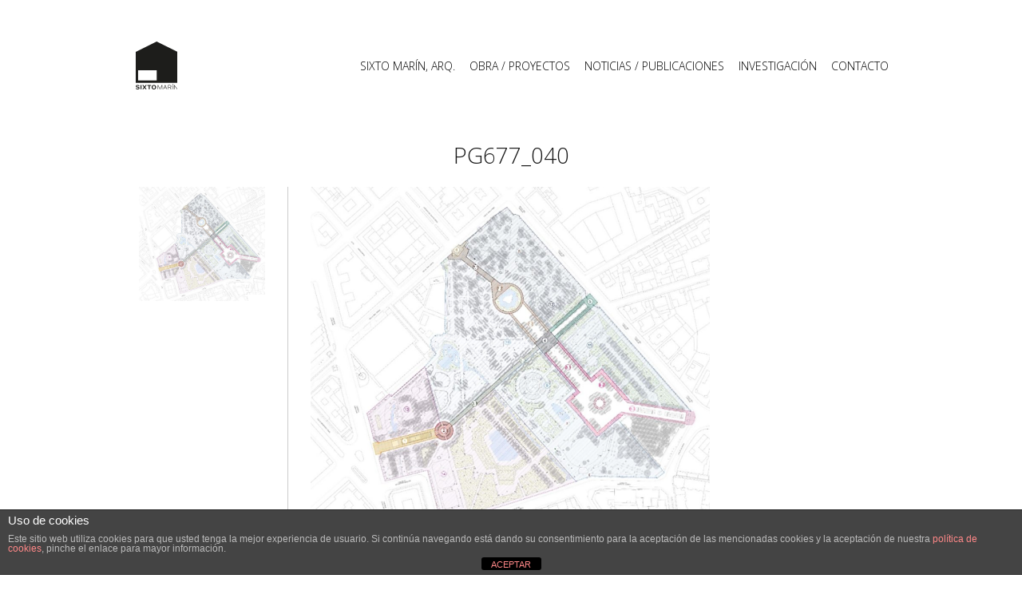

--- FILE ---
content_type: text/html; charset=UTF-8
request_url: https://sixtomarin.com/envira/pavimentacion-viales-parque-miguel-servet/attachment/pg677_040/
body_size: 6707
content:
<!DOCTYPE html>
<html lang="es">
<head >
<meta charset="UTF-8" />
<meta name="viewport" content="width=device-width, initial-scale=1" />
<meta name='robots' content='index, follow, max-image-preview:large, max-snippet:-1, max-video-preview:-1' />

	<!-- This site is optimized with the Yoast SEO plugin v26.7 - https://yoast.com/wordpress/plugins/seo/ -->
	<title>PG677_040 - Sixto Mar&iacute;n | arquitecto</title>
	<link rel="canonical" href="https://sixtomarin.com/envira/pavimentacion-viales-parque-miguel-servet/attachment/pg677_040/" />
	<meta property="og:locale" content="es_ES" />
	<meta property="og:type" content="article" />
	<meta property="og:title" content="PG677_040 - Sixto Mar&iacute;n | arquitecto" />
	<meta property="og:url" content="https://sixtomarin.com/envira/pavimentacion-viales-parque-miguel-servet/attachment/pg677_040/" />
	<meta property="og:site_name" content="Sixto Mar&iacute;n | arquitecto" />
	<meta property="og:image" content="https://sixtomarin.com/envira/pavimentacion-viales-parque-miguel-servet/attachment/pg677_040" />
	<meta property="og:image:width" content="907" />
	<meta property="og:image:height" content="822" />
	<meta property="og:image:type" content="image/png" />
	<meta name="twitter:card" content="summary_large_image" />
	<script type="application/ld+json" class="yoast-schema-graph">{"@context":"https://schema.org","@graph":[{"@type":"WebPage","@id":"https://sixtomarin.com/envira/pavimentacion-viales-parque-miguel-servet/attachment/pg677_040/","url":"https://sixtomarin.com/envira/pavimentacion-viales-parque-miguel-servet/attachment/pg677_040/","name":"PG677_040 - Sixto Mar&iacute;n | arquitecto","isPartOf":{"@id":"https://sixtomarin.com/#website"},"primaryImageOfPage":{"@id":"https://sixtomarin.com/envira/pavimentacion-viales-parque-miguel-servet/attachment/pg677_040/#primaryimage"},"image":{"@id":"https://sixtomarin.com/envira/pavimentacion-viales-parque-miguel-servet/attachment/pg677_040/#primaryimage"},"thumbnailUrl":"https://sixtomarin.com/wp-content/uploads/2017/01/PG677_040.png","datePublished":"2019-09-24T19:48:34+00:00","breadcrumb":{"@id":"https://sixtomarin.com/envira/pavimentacion-viales-parque-miguel-servet/attachment/pg677_040/#breadcrumb"},"inLanguage":"es","potentialAction":[{"@type":"ReadAction","target":["https://sixtomarin.com/envira/pavimentacion-viales-parque-miguel-servet/attachment/pg677_040/"]}]},{"@type":"ImageObject","inLanguage":"es","@id":"https://sixtomarin.com/envira/pavimentacion-viales-parque-miguel-servet/attachment/pg677_040/#primaryimage","url":"https://sixtomarin.com/wp-content/uploads/2017/01/PG677_040.png","contentUrl":"https://sixtomarin.com/wp-content/uploads/2017/01/PG677_040.png","width":907,"height":822},{"@type":"BreadcrumbList","@id":"https://sixtomarin.com/envira/pavimentacion-viales-parque-miguel-servet/attachment/pg677_040/#breadcrumb","itemListElement":[{"@type":"ListItem","position":1,"name":"Portada","item":"https://sixtomarin.com/"},{"@type":"ListItem","position":2,"name":"Pavimentación Viales Parque Miguel Servet","item":"https://sixtomarin.com/envira/pavimentacion-viales-parque-miguel-servet/"},{"@type":"ListItem","position":3,"name":"PG677_040"}]},{"@type":"WebSite","@id":"https://sixtomarin.com/#website","url":"https://sixtomarin.com/","name":"Sixto Mar&iacute;n | arquitecto","description":"Arquitectura, Urbanismo, Interiores","potentialAction":[{"@type":"SearchAction","target":{"@type":"EntryPoint","urlTemplate":"https://sixtomarin.com/?s={search_term_string}"},"query-input":{"@type":"PropertyValueSpecification","valueRequired":true,"valueName":"search_term_string"}}],"inLanguage":"es"}]}</script>
	<!-- / Yoast SEO plugin. -->


<link rel='dns-prefetch' href='//fonts.googleapis.com' />
<link rel="alternate" type="application/rss+xml" title="Sixto Mar&iacute;n | arquitecto &raquo; Feed" href="https://sixtomarin.com/feed/" />
<link rel="alternate" type="application/rss+xml" title="Sixto Mar&iacute;n | arquitecto &raquo; Feed de los comentarios" href="https://sixtomarin.com/comments/feed/" />
<link rel="alternate" type="application/rss+xml" title="Sixto Mar&iacute;n | arquitecto &raquo; Comentario PG677_040 del feed" href="https://sixtomarin.com/envira/pavimentacion-viales-parque-miguel-servet/attachment/pg677_040/feed/" />
<link rel="alternate" title="oEmbed (JSON)" type="application/json+oembed" href="https://sixtomarin.com/wp-json/oembed/1.0/embed?url=https%3A%2F%2Fsixtomarin.com%2Fenvira%2Fpavimentacion-viales-parque-miguel-servet%2Fattachment%2Fpg677_040%2F" />
<link rel="alternate" title="oEmbed (XML)" type="text/xml+oembed" href="https://sixtomarin.com/wp-json/oembed/1.0/embed?url=https%3A%2F%2Fsixtomarin.com%2Fenvira%2Fpavimentacion-viales-parque-miguel-servet%2Fattachment%2Fpg677_040%2F&#038;format=xml" />
		<!-- This site uses the Google Analytics by ExactMetrics plugin v8.11.1 - Using Analytics tracking - https://www.exactmetrics.com/ -->
		<!-- Nota: ExactMetrics no está actualmente configurado en este sitio. El dueño del sitio necesita identificarse usando su cuenta de Google Analytics en el panel de ajustes de ExactMetrics. -->
					<!-- No tracking code set -->
				<!-- / Google Analytics by ExactMetrics -->
		<style id='wp-img-auto-sizes-contain-inline-css' type='text/css'>
img:is([sizes=auto i],[sizes^="auto," i]){contain-intrinsic-size:3000px 1500px}
/*# sourceURL=wp-img-auto-sizes-contain-inline-css */
</style>

<link rel='stylesheet' id='formidable-css' href='https://sixtomarin.com/wp-content/plugins/formidable/css/formidableforms.css?ver=119853' type='text/css' media='all' />
<link rel='stylesheet' id='sixto-mar%c3%adn-theme-v2-css' href='https://sixtomarin.com/wp-content/themes/sixtov2/style.css?ver=1.0.0' type='text/css' media='all' />
<style id='wp-emoji-styles-inline-css' type='text/css'>

	img.wp-smiley, img.emoji {
		display: inline !important;
		border: none !important;
		box-shadow: none !important;
		height: 1em !important;
		width: 1em !important;
		margin: 0 0.07em !important;
		vertical-align: -0.1em !important;
		background: none !important;
		padding: 0 !important;
	}
/*# sourceURL=wp-emoji-styles-inline-css */
</style>
<link rel='stylesheet' id='wp-block-library-css' href='https://sixtomarin.com/wp-includes/css/dist/block-library/style.min.css?ver=6.9' type='text/css' media='all' />
<style id='global-styles-inline-css' type='text/css'>
:root{--wp--preset--aspect-ratio--square: 1;--wp--preset--aspect-ratio--4-3: 4/3;--wp--preset--aspect-ratio--3-4: 3/4;--wp--preset--aspect-ratio--3-2: 3/2;--wp--preset--aspect-ratio--2-3: 2/3;--wp--preset--aspect-ratio--16-9: 16/9;--wp--preset--aspect-ratio--9-16: 9/16;--wp--preset--color--black: #000000;--wp--preset--color--cyan-bluish-gray: #abb8c3;--wp--preset--color--white: #ffffff;--wp--preset--color--pale-pink: #f78da7;--wp--preset--color--vivid-red: #cf2e2e;--wp--preset--color--luminous-vivid-orange: #ff6900;--wp--preset--color--luminous-vivid-amber: #fcb900;--wp--preset--color--light-green-cyan: #7bdcb5;--wp--preset--color--vivid-green-cyan: #00d084;--wp--preset--color--pale-cyan-blue: #8ed1fc;--wp--preset--color--vivid-cyan-blue: #0693e3;--wp--preset--color--vivid-purple: #9b51e0;--wp--preset--gradient--vivid-cyan-blue-to-vivid-purple: linear-gradient(135deg,rgb(6,147,227) 0%,rgb(155,81,224) 100%);--wp--preset--gradient--light-green-cyan-to-vivid-green-cyan: linear-gradient(135deg,rgb(122,220,180) 0%,rgb(0,208,130) 100%);--wp--preset--gradient--luminous-vivid-amber-to-luminous-vivid-orange: linear-gradient(135deg,rgb(252,185,0) 0%,rgb(255,105,0) 100%);--wp--preset--gradient--luminous-vivid-orange-to-vivid-red: linear-gradient(135deg,rgb(255,105,0) 0%,rgb(207,46,46) 100%);--wp--preset--gradient--very-light-gray-to-cyan-bluish-gray: linear-gradient(135deg,rgb(238,238,238) 0%,rgb(169,184,195) 100%);--wp--preset--gradient--cool-to-warm-spectrum: linear-gradient(135deg,rgb(74,234,220) 0%,rgb(151,120,209) 20%,rgb(207,42,186) 40%,rgb(238,44,130) 60%,rgb(251,105,98) 80%,rgb(254,248,76) 100%);--wp--preset--gradient--blush-light-purple: linear-gradient(135deg,rgb(255,206,236) 0%,rgb(152,150,240) 100%);--wp--preset--gradient--blush-bordeaux: linear-gradient(135deg,rgb(254,205,165) 0%,rgb(254,45,45) 50%,rgb(107,0,62) 100%);--wp--preset--gradient--luminous-dusk: linear-gradient(135deg,rgb(255,203,112) 0%,rgb(199,81,192) 50%,rgb(65,88,208) 100%);--wp--preset--gradient--pale-ocean: linear-gradient(135deg,rgb(255,245,203) 0%,rgb(182,227,212) 50%,rgb(51,167,181) 100%);--wp--preset--gradient--electric-grass: linear-gradient(135deg,rgb(202,248,128) 0%,rgb(113,206,126) 100%);--wp--preset--gradient--midnight: linear-gradient(135deg,rgb(2,3,129) 0%,rgb(40,116,252) 100%);--wp--preset--font-size--small: 13px;--wp--preset--font-size--medium: 20px;--wp--preset--font-size--large: 36px;--wp--preset--font-size--x-large: 42px;--wp--preset--spacing--20: 0.44rem;--wp--preset--spacing--30: 0.67rem;--wp--preset--spacing--40: 1rem;--wp--preset--spacing--50: 1.5rem;--wp--preset--spacing--60: 2.25rem;--wp--preset--spacing--70: 3.38rem;--wp--preset--spacing--80: 5.06rem;--wp--preset--shadow--natural: 6px 6px 9px rgba(0, 0, 0, 0.2);--wp--preset--shadow--deep: 12px 12px 50px rgba(0, 0, 0, 0.4);--wp--preset--shadow--sharp: 6px 6px 0px rgba(0, 0, 0, 0.2);--wp--preset--shadow--outlined: 6px 6px 0px -3px rgb(255, 255, 255), 6px 6px rgb(0, 0, 0);--wp--preset--shadow--crisp: 6px 6px 0px rgb(0, 0, 0);}:where(.is-layout-flex){gap: 0.5em;}:where(.is-layout-grid){gap: 0.5em;}body .is-layout-flex{display: flex;}.is-layout-flex{flex-wrap: wrap;align-items: center;}.is-layout-flex > :is(*, div){margin: 0;}body .is-layout-grid{display: grid;}.is-layout-grid > :is(*, div){margin: 0;}:where(.wp-block-columns.is-layout-flex){gap: 2em;}:where(.wp-block-columns.is-layout-grid){gap: 2em;}:where(.wp-block-post-template.is-layout-flex){gap: 1.25em;}:where(.wp-block-post-template.is-layout-grid){gap: 1.25em;}.has-black-color{color: var(--wp--preset--color--black) !important;}.has-cyan-bluish-gray-color{color: var(--wp--preset--color--cyan-bluish-gray) !important;}.has-white-color{color: var(--wp--preset--color--white) !important;}.has-pale-pink-color{color: var(--wp--preset--color--pale-pink) !important;}.has-vivid-red-color{color: var(--wp--preset--color--vivid-red) !important;}.has-luminous-vivid-orange-color{color: var(--wp--preset--color--luminous-vivid-orange) !important;}.has-luminous-vivid-amber-color{color: var(--wp--preset--color--luminous-vivid-amber) !important;}.has-light-green-cyan-color{color: var(--wp--preset--color--light-green-cyan) !important;}.has-vivid-green-cyan-color{color: var(--wp--preset--color--vivid-green-cyan) !important;}.has-pale-cyan-blue-color{color: var(--wp--preset--color--pale-cyan-blue) !important;}.has-vivid-cyan-blue-color{color: var(--wp--preset--color--vivid-cyan-blue) !important;}.has-vivid-purple-color{color: var(--wp--preset--color--vivid-purple) !important;}.has-black-background-color{background-color: var(--wp--preset--color--black) !important;}.has-cyan-bluish-gray-background-color{background-color: var(--wp--preset--color--cyan-bluish-gray) !important;}.has-white-background-color{background-color: var(--wp--preset--color--white) !important;}.has-pale-pink-background-color{background-color: var(--wp--preset--color--pale-pink) !important;}.has-vivid-red-background-color{background-color: var(--wp--preset--color--vivid-red) !important;}.has-luminous-vivid-orange-background-color{background-color: var(--wp--preset--color--luminous-vivid-orange) !important;}.has-luminous-vivid-amber-background-color{background-color: var(--wp--preset--color--luminous-vivid-amber) !important;}.has-light-green-cyan-background-color{background-color: var(--wp--preset--color--light-green-cyan) !important;}.has-vivid-green-cyan-background-color{background-color: var(--wp--preset--color--vivid-green-cyan) !important;}.has-pale-cyan-blue-background-color{background-color: var(--wp--preset--color--pale-cyan-blue) !important;}.has-vivid-cyan-blue-background-color{background-color: var(--wp--preset--color--vivid-cyan-blue) !important;}.has-vivid-purple-background-color{background-color: var(--wp--preset--color--vivid-purple) !important;}.has-black-border-color{border-color: var(--wp--preset--color--black) !important;}.has-cyan-bluish-gray-border-color{border-color: var(--wp--preset--color--cyan-bluish-gray) !important;}.has-white-border-color{border-color: var(--wp--preset--color--white) !important;}.has-pale-pink-border-color{border-color: var(--wp--preset--color--pale-pink) !important;}.has-vivid-red-border-color{border-color: var(--wp--preset--color--vivid-red) !important;}.has-luminous-vivid-orange-border-color{border-color: var(--wp--preset--color--luminous-vivid-orange) !important;}.has-luminous-vivid-amber-border-color{border-color: var(--wp--preset--color--luminous-vivid-amber) !important;}.has-light-green-cyan-border-color{border-color: var(--wp--preset--color--light-green-cyan) !important;}.has-vivid-green-cyan-border-color{border-color: var(--wp--preset--color--vivid-green-cyan) !important;}.has-pale-cyan-blue-border-color{border-color: var(--wp--preset--color--pale-cyan-blue) !important;}.has-vivid-cyan-blue-border-color{border-color: var(--wp--preset--color--vivid-cyan-blue) !important;}.has-vivid-purple-border-color{border-color: var(--wp--preset--color--vivid-purple) !important;}.has-vivid-cyan-blue-to-vivid-purple-gradient-background{background: var(--wp--preset--gradient--vivid-cyan-blue-to-vivid-purple) !important;}.has-light-green-cyan-to-vivid-green-cyan-gradient-background{background: var(--wp--preset--gradient--light-green-cyan-to-vivid-green-cyan) !important;}.has-luminous-vivid-amber-to-luminous-vivid-orange-gradient-background{background: var(--wp--preset--gradient--luminous-vivid-amber-to-luminous-vivid-orange) !important;}.has-luminous-vivid-orange-to-vivid-red-gradient-background{background: var(--wp--preset--gradient--luminous-vivid-orange-to-vivid-red) !important;}.has-very-light-gray-to-cyan-bluish-gray-gradient-background{background: var(--wp--preset--gradient--very-light-gray-to-cyan-bluish-gray) !important;}.has-cool-to-warm-spectrum-gradient-background{background: var(--wp--preset--gradient--cool-to-warm-spectrum) !important;}.has-blush-light-purple-gradient-background{background: var(--wp--preset--gradient--blush-light-purple) !important;}.has-blush-bordeaux-gradient-background{background: var(--wp--preset--gradient--blush-bordeaux) !important;}.has-luminous-dusk-gradient-background{background: var(--wp--preset--gradient--luminous-dusk) !important;}.has-pale-ocean-gradient-background{background: var(--wp--preset--gradient--pale-ocean) !important;}.has-electric-grass-gradient-background{background: var(--wp--preset--gradient--electric-grass) !important;}.has-midnight-gradient-background{background: var(--wp--preset--gradient--midnight) !important;}.has-small-font-size{font-size: var(--wp--preset--font-size--small) !important;}.has-medium-font-size{font-size: var(--wp--preset--font-size--medium) !important;}.has-large-font-size{font-size: var(--wp--preset--font-size--large) !important;}.has-x-large-font-size{font-size: var(--wp--preset--font-size--x-large) !important;}
/*# sourceURL=global-styles-inline-css */
</style>

<style id='classic-theme-styles-inline-css' type='text/css'>
/*! This file is auto-generated */
.wp-block-button__link{color:#fff;background-color:#32373c;border-radius:9999px;box-shadow:none;text-decoration:none;padding:calc(.667em + 2px) calc(1.333em + 2px);font-size:1.125em}.wp-block-file__button{background:#32373c;color:#fff;text-decoration:none}
/*# sourceURL=/wp-includes/css/classic-themes.min.css */
</style>
<link rel='stylesheet' id='front-estilos-css' href='https://sixtomarin.com/wp-content/plugins/asesor-cookies-para-la-ley-en-espana/html/front/estilos.css?ver=6.9' type='text/css' media='all' />
<link rel='stylesheet' id='google-fonts-css' href='//fonts.googleapis.com/css?family=Open+Sans%3A300%2C300i%2C400%2C400i%2C600%2C600i%2C700%2C700i%2C800%2C800i&#038;ver=6.9' type='text/css' media='all' />
<link rel='stylesheet' id='theme-style-css' href='https://sixtomarin.com/wp-content/themes/sixtov2/css/theme.css?ver=6.9' type='text/css' media='all' />
<script type="text/javascript" src="https://sixtomarin.com/wp-includes/js/jquery/jquery.min.js?ver=3.7.1" id="jquery-core-js"></script>
<script type="text/javascript" src="https://sixtomarin.com/wp-includes/js/jquery/jquery-migrate.min.js?ver=3.4.1" id="jquery-migrate-js"></script>
<script type="text/javascript" id="front-principal-js-extra">
/* <![CDATA[ */
var cdp_cookies_info = {"url_plugin":"https://sixtomarin.com/wp-content/plugins/asesor-cookies-para-la-ley-en-espana/plugin.php","url_admin_ajax":"https://sixtomarin.com/wp-admin/admin-ajax.php"};
//# sourceURL=front-principal-js-extra
/* ]]> */
</script>
<script type="text/javascript" src="https://sixtomarin.com/wp-content/plugins/asesor-cookies-para-la-ley-en-espana/html/front/principal.js?ver=6.9" id="front-principal-js"></script>
<script type="text/javascript" src="https://sixtomarin.com/wp-content/themes/sixtov2/js/theme.js?ver=6.9" id="theme-scripts-js"></script>
<link rel="https://api.w.org/" href="https://sixtomarin.com/wp-json/" /><link rel="alternate" title="JSON" type="application/json" href="https://sixtomarin.com/wp-json/wp/v2/media/939" /><link rel="EditURI" type="application/rsd+xml" title="RSD" href="https://sixtomarin.com/xmlrpc.php?rsd" />
<meta name="generator" content="WordPress 6.9" />
<link rel='shortlink' href='https://sixtomarin.com/?p=939' />
<script>document.documentElement.className += " js";</script>
<link rel="pingback" href="https://sixtomarin.com/xmlrpc.php" />
<link rel="icon" href="https://sixtomarin.com/wp-content/uploads/2017/01/cropped-favicon-1-32x32.png" sizes="32x32" />
<link rel="icon" href="https://sixtomarin.com/wp-content/uploads/2017/01/cropped-favicon-1-192x192.png" sizes="192x192" />
<link rel="apple-touch-icon" href="https://sixtomarin.com/wp-content/uploads/2017/01/cropped-favicon-1-180x180.png" />
<meta name="msapplication-TileImage" content="https://sixtomarin.com/wp-content/uploads/2017/01/cropped-favicon-1-270x270.png" />
</head>
<body class="attachment wp-singular attachment-template-default single single-attachment postid-939 attachmentid-939 attachment-png wp-theme-genesis wp-child-theme-sixtov2 header-image full-width-content genesis-breadcrumbs-hidden"><div class="site-container"><header class="site-header"><div class="wrap">    <!-- add_nav_logo -->
    <a class="home-link" href="https://sixtomarin.com" title="Home">
        <img class="brand-logo" src="https://sixtomarin.com/wp-content/themes/sixtov2/images/sixto-marin-arquitecto.svg" alt="Sixto Marín Arquitecto">
    </a>    
    <!-- /add_nav_logo -->

<nav class="nav-primary" aria-label="Principal"><div class="wrap"><ul id="menu-menu-principal-nuevo" class="menu genesis-nav-menu menu-primary"><li id="menu-item-805" class="menu-item menu-item-type-post_type menu-item-object-page menu-item-805"><a href="https://sixtomarin.com/sixto-marin-arquitecto/"><span >SIXTO MARÍN, ARQ.</span></a></li>
<li id="menu-item-808" class="menu-item menu-item-type-post_type menu-item-object-page menu-item-808"><a href="https://sixtomarin.com/trabajos/"><span >OBRA / PROYECTOS</span></a></li>
<li id="menu-item-809" class="menu-item menu-item-type-post_type menu-item-object-page menu-item-809"><a href="https://sixtomarin.com/noticias-en-marcha/"><span >NOTICIAS / PUBLICACIONES</span></a></li>
<li id="menu-item-811" class="menu-item menu-item-type-post_type menu-item-object-page menu-item-811"><a href="https://sixtomarin.com/investigacion/"><span >INVESTIGACIÓN</span></a></li>
<li id="menu-item-804" class="menu-item menu-item-type-post_type menu-item-object-page menu-item-804"><a href="https://sixtomarin.com/contacto/"><span >CONTACTO</span></a></li>
</ul></div></nav>    <!-- add_burguer -->
    <a href="javascript:void(0);" class="icon-open-menu-top" onclick="openMenuTop()">&#9776;</a>    
    <!-- /add_burguer -->
    <!-- add_burguer -->
    <a href="javascript:void(0);" class="icon-close-menu-top" onclick="closeMenuTop()">&times;</a>    
    <!-- /add_burguer -->
</div></header><main class="content"><article class="post-939 attachment type-attachment status-inherit entry" aria-label="PG677_040"><header class="entry-header"><h1 class="entry-title">PG677_040</h1>
</header>        <div class="column-content-featured">
			<img width="907" height="822" src="https://sixtomarin.com/wp-content/uploads/2017/01/PG677_040.png" class="attachment-full size-full" alt="" decoding="async" srcset="https://sixtomarin.com/wp-content/uploads/2017/01/PG677_040.png 907w, https://sixtomarin.com/wp-content/uploads/2017/01/PG677_040-500x453.png 500w, https://sixtomarin.com/wp-content/uploads/2017/01/PG677_040-768x696.png 768w" sizes="(max-width: 907px) 100vw, 907px" />		</div>
        <div class="column-content-text">
	<div class="entry-content"><p class="attachment"><a href='https://sixtomarin.com/wp-content/uploads/2017/01/PG677_040.png'><img decoding="async" width="500" height="453" src="https://sixtomarin.com/wp-content/uploads/2017/01/PG677_040-500x453.png" class="attachment-medium size-medium" alt="" srcset="https://sixtomarin.com/wp-content/uploads/2017/01/PG677_040-500x453.png 500w, https://sixtomarin.com/wp-content/uploads/2017/01/PG677_040-768x696.png 768w, https://sixtomarin.com/wp-content/uploads/2017/01/PG677_040.png 907w" sizes="(max-width: 500px) 100vw, 500px" /></a></p>
</div>        </div>		
    <footer class="entry-footer"></footer></article></main><footer class="site-footer"><div class="wrap"><p><a href="https://sixtomarin.com/politica-de-cookies">Política de Cookies</a> | <a href="https://sixtomarin.com/politica-de-privacidad-de-datos">Política de Privacidad</a></p></div></footer></div><script type="speculationrules">
{"prefetch":[{"source":"document","where":{"and":[{"href_matches":"/*"},{"not":{"href_matches":["/wp-*.php","/wp-admin/*","/wp-content/uploads/*","/wp-content/*","/wp-content/plugins/*","/wp-content/themes/sixtov2/*","/wp-content/themes/genesis/*","/*\\?(.+)"]}},{"not":{"selector_matches":"a[rel~=\"nofollow\"]"}},{"not":{"selector_matches":".no-prefetch, .no-prefetch a"}}]},"eagerness":"conservative"}]}
</script>
<!-- HTML del pié de página -->
<div class="cdp-cookies-alerta  cdp-solapa-ocultar cdp-cookies-textos-izq cdp-cookies-tema-gris">
	<div class="cdp-cookies-texto">
		<h4 style="font-size:15px !important;line-height:15px !important">Uso de cookies</h4><p style="font-size:12px !important;line-height:12px !important">Este sitio web utiliza cookies para que usted tenga la mejor experiencia de usuario. Si continúa navegando está dando su consentimiento para la aceptación de las mencionadas cookies y la aceptación de nuestra <a href="https://sixtomarin.com/politica-de-cookies/" style="font-size:12px !important;line-height:12px !important">política de cookies</a>, pinche el enlace para mayor información.</p>
		<a href="javascript:;" class="cdp-cookies-boton-cerrar">ACEPTAR</a> 
	</div>
	<a class="cdp-cookies-solapa">Aviso de cookies</a>
</div>
 <script type="text/javascript" src="https://sixtomarin.com/wp-includes/js/comment-reply.min.js?ver=6.9" id="comment-reply-js" async="async" data-wp-strategy="async" fetchpriority="low"></script>
<script id="wp-emoji-settings" type="application/json">
{"baseUrl":"https://s.w.org/images/core/emoji/17.0.2/72x72/","ext":".png","svgUrl":"https://s.w.org/images/core/emoji/17.0.2/svg/","svgExt":".svg","source":{"concatemoji":"https://sixtomarin.com/wp-includes/js/wp-emoji-release.min.js?ver=6.9"}}
</script>
<script type="module">
/* <![CDATA[ */
/*! This file is auto-generated */
const a=JSON.parse(document.getElementById("wp-emoji-settings").textContent),o=(window._wpemojiSettings=a,"wpEmojiSettingsSupports"),s=["flag","emoji"];function i(e){try{var t={supportTests:e,timestamp:(new Date).valueOf()};sessionStorage.setItem(o,JSON.stringify(t))}catch(e){}}function c(e,t,n){e.clearRect(0,0,e.canvas.width,e.canvas.height),e.fillText(t,0,0);t=new Uint32Array(e.getImageData(0,0,e.canvas.width,e.canvas.height).data);e.clearRect(0,0,e.canvas.width,e.canvas.height),e.fillText(n,0,0);const a=new Uint32Array(e.getImageData(0,0,e.canvas.width,e.canvas.height).data);return t.every((e,t)=>e===a[t])}function p(e,t){e.clearRect(0,0,e.canvas.width,e.canvas.height),e.fillText(t,0,0);var n=e.getImageData(16,16,1,1);for(let e=0;e<n.data.length;e++)if(0!==n.data[e])return!1;return!0}function u(e,t,n,a){switch(t){case"flag":return n(e,"\ud83c\udff3\ufe0f\u200d\u26a7\ufe0f","\ud83c\udff3\ufe0f\u200b\u26a7\ufe0f")?!1:!n(e,"\ud83c\udde8\ud83c\uddf6","\ud83c\udde8\u200b\ud83c\uddf6")&&!n(e,"\ud83c\udff4\udb40\udc67\udb40\udc62\udb40\udc65\udb40\udc6e\udb40\udc67\udb40\udc7f","\ud83c\udff4\u200b\udb40\udc67\u200b\udb40\udc62\u200b\udb40\udc65\u200b\udb40\udc6e\u200b\udb40\udc67\u200b\udb40\udc7f");case"emoji":return!a(e,"\ud83e\u1fac8")}return!1}function f(e,t,n,a){let r;const o=(r="undefined"!=typeof WorkerGlobalScope&&self instanceof WorkerGlobalScope?new OffscreenCanvas(300,150):document.createElement("canvas")).getContext("2d",{willReadFrequently:!0}),s=(o.textBaseline="top",o.font="600 32px Arial",{});return e.forEach(e=>{s[e]=t(o,e,n,a)}),s}function r(e){var t=document.createElement("script");t.src=e,t.defer=!0,document.head.appendChild(t)}a.supports={everything:!0,everythingExceptFlag:!0},new Promise(t=>{let n=function(){try{var e=JSON.parse(sessionStorage.getItem(o));if("object"==typeof e&&"number"==typeof e.timestamp&&(new Date).valueOf()<e.timestamp+604800&&"object"==typeof e.supportTests)return e.supportTests}catch(e){}return null}();if(!n){if("undefined"!=typeof Worker&&"undefined"!=typeof OffscreenCanvas&&"undefined"!=typeof URL&&URL.createObjectURL&&"undefined"!=typeof Blob)try{var e="postMessage("+f.toString()+"("+[JSON.stringify(s),u.toString(),c.toString(),p.toString()].join(",")+"));",a=new Blob([e],{type:"text/javascript"});const r=new Worker(URL.createObjectURL(a),{name:"wpTestEmojiSupports"});return void(r.onmessage=e=>{i(n=e.data),r.terminate(),t(n)})}catch(e){}i(n=f(s,u,c,p))}t(n)}).then(e=>{for(const n in e)a.supports[n]=e[n],a.supports.everything=a.supports.everything&&a.supports[n],"flag"!==n&&(a.supports.everythingExceptFlag=a.supports.everythingExceptFlag&&a.supports[n]);var t;a.supports.everythingExceptFlag=a.supports.everythingExceptFlag&&!a.supports.flag,a.supports.everything||((t=a.source||{}).concatemoji?r(t.concatemoji):t.wpemoji&&t.twemoji&&(r(t.twemoji),r(t.wpemoji)))});
//# sourceURL=https://sixtomarin.com/wp-includes/js/wp-emoji-loader.min.js
/* ]]> */
</script>
</body></html>


<!-- Page cached by LiteSpeed Cache 7.7 on 2026-01-25 04:56:28 -->

--- FILE ---
content_type: image/svg+xml
request_url: https://sixtomarin.com/wp-content/themes/sixtov2/images/sixto-marin-arquitecto.svg
body_size: 1277
content:
<?xml version="1.0" encoding="UTF-8" standalone="no"?>
<svg
   xmlns:dc="http://purl.org/dc/elements/1.1/"
   xmlns:cc="http://creativecommons.org/ns#"
   xmlns:rdf="http://www.w3.org/1999/02/22-rdf-syntax-ns#"
   xmlns:svg="http://www.w3.org/2000/svg"
   xmlns="http://www.w3.org/2000/svg"
   xmlns:sodipodi="http://sodipodi.sourceforge.net/DTD/sodipodi-0.dtd"
   xmlns:inkscape="http://www.inkscape.org/namespaces/inkscape"
   id="Capa_1"
   data-name="Capa 1"
   viewBox="0 0 286.28 333.29"
   version="1.1"
   sodipodi:docname="SIXTO MARIN logotipo negro.svg"
   inkscape:version="0.92.4 (5da689c313, 2019-01-14)">
  <metadata
     id="metadata33">
    <rdf:RDF>
      <cc:Work
         rdf:about="">
        <dc:format>image/svg+xml</dc:format>
        <dc:type
           rdf:resource="http://purl.org/dc/dcmitype/StillImage" />
        <dc:title>SIXTO MARIN logotipo negro</dc:title>
      </cc:Work>
    </rdf:RDF>
  </metadata>
  <sodipodi:namedview
     pagecolor="#ffffff"
     bordercolor="#666666"
     borderopacity="1"
     objecttolerance="10"
     gridtolerance="10"
     guidetolerance="10"
     inkscape:pageopacity="0"
     inkscape:pageshadow="2"
     inkscape:window-width="1920"
     inkscape:window-height="1137"
     id="namedview31"
     showgrid="false"
     inkscape:zoom="0.70809203"
     inkscape:cx="143.14"
     inkscape:cy="166.645"
     inkscape:window-x="-8"
     inkscape:window-y="-8"
     inkscape:window-maximized="1"
     inkscape:current-layer="Capa_1" />
  <defs
     id="defs4">
    <style
       id="style2">.cls-1,.cls-2{fill:#1d1d1b;}.cls-1{fill-rule:evenodd;}</style>
  </defs>
  <title
     id="title6">SIXTO MARIN logotipo negro</title>
  <path
     class="cls-1"
     d="M296.66,86.29l-143,72.37v214.7h286V158.66Zm.35,271H169.76V285.58H297Z"
     transform="translate(-153.64 -86.29)"
     id="path8" />
  <path
     class="cls-2"
     d="M160.2,410.73c.32,2.43,3,4,6.78,4,3.52,0,6-1.61,6-3.88,0-1.93-1.62-3-5.59-3.84l-4.21-.83c-5.9-1.13-8.8-3.87-8.8-8.32,0-5.46,4.92-9.07,12.38-9.07,7.14,0,12.18,3.59,12.39,8.77h-6.37c-.32-2.4-2.7-4-6-4s-5.63,1.48-5.63,3.77c0,1.85,1.55,2.93,5.34,3.68l3.9.75c6.51,1.26,9.31,3.79,9.31,8.32,0,5.84-5,9.46-13.12,9.46-7.72,0-12.72-3.43-13-8.85Z"
     transform="translate(-153.64 -86.29)"
     id="path10" />
  <path
     class="cls-2"
     d="M186.13,418.82V389.54h6.77v29.28Z"
     transform="translate(-153.64 -86.29)"
     id="path12" />
  <path
     class="cls-2"
     d="M209.14,404.07l-10.28-14.53h8l6.76,10.37h.4l6.82-10.37h7.58l-10.65,14.63,10.49,14.65h-7.71l-7-10.06h-.4l-7,10.06H198.8Z"
     transform="translate(-153.64 -86.29)"
     id="path14" />
  <path
     class="cls-2"
     d="M242.1,418.82V394.59h-9.71v-5h26.2v5h-9.72v24.23Z"
     transform="translate(-153.64 -86.29)"
     id="path16" />
  <path
     class="cls-2"
     d="M293.17,404.17c0,9.48-6,15.41-15.57,15.41S262,413.65,262,404.17s6.06-15.38,15.59-15.38S293.17,394.69,293.17,404.17Zm-24.23,0c0,6.21,3.32,10.21,8.66,10.21s8.64-4,8.64-10.21S282.85,394,277.6,394,268.94,397.94,268.94,404.17Z"
     transform="translate(-153.64 -86.29)"
     id="path18" />
  <path
     class="cls-2"
     d="M332.25,418.82V394.94H332l-11.17,23.88h-2.67L307,394.94h-.2v23.88h-2.9V389.54h3.53l11.95,25.63h.27l11.91-25.63h3.54v29.28Z"
     transform="translate(-153.64 -86.29)"
     id="path20" />
  <path
     class="cls-2"
     d="M361.36,409.85H347.77l-3.59,9h-3.25L353,389.54h3l12.09,29.28H365Zm-12.67-2.39h11.75l-5.74-14.29h-.29Z"
     transform="translate(-153.64 -86.29)"
     id="path22" />
  <path
     class="cls-2"
     d="M377.05,418.82H374V389.54h11.6c6.3,0,10.34,3.35,10.34,8.56,0,4.14-2.61,7.25-6.93,8.28l7.85,12.44h-3.59l-7.45-12h-8.75Zm0-14.47h8.28c4.69,0,7.45-2.25,7.45-6.17S389.91,392,385.2,392h-8.15Z"
     transform="translate(-153.64 -86.29)"
     id="path24" />
  <path
     class="cls-2"
     d="M403.33,418.82V389.54h3.08v29.28Zm.32-32,4.13-6h3.67l-5.15,6Z"
     transform="translate(-153.64 -86.29)"
     id="path26" />
  <path
     class="cls-2"
     d="M414.7,418.82V389.54h3l18.87,24.31h.29V389.54h3v29.28h-3L418,394.49h-.29v24.33Z"
     transform="translate(-153.64 -86.29)"
     id="path28" />
</svg>
